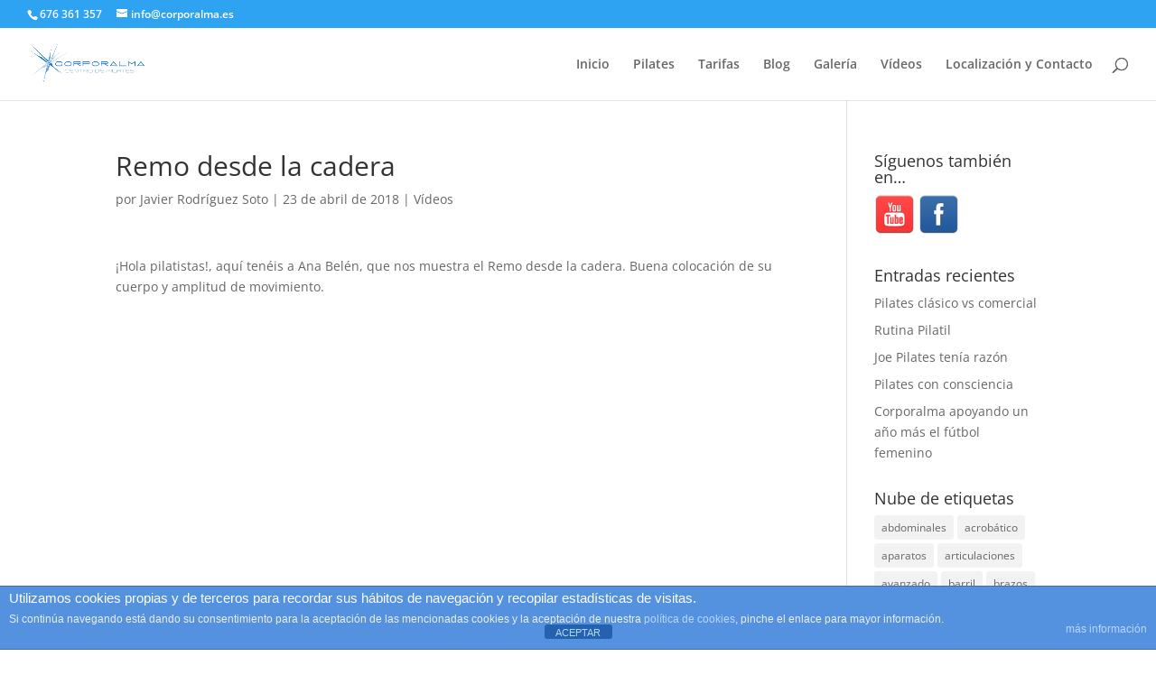

--- FILE ---
content_type: text/plain
request_url: https://www.google-analytics.com/j/collect?v=1&_v=j102&a=947883047&t=pageview&_s=1&dl=https%3A%2F%2Fcorporalma.es%2Fremo-desde-la-cadera%2F&ul=en-us%40posix&dt=Remo%20desde%20la%20cadera%20%7C%20Corporalma&sr=1280x720&vp=1280x720&_u=IEBAAEABAAAAACAAI~&jid=39588653&gjid=1729404602&cid=261449316.1769116635&tid=UA-65159688-1&_gid=608565269.1769116635&_r=1&_slc=1&z=1331270217
body_size: -450
content:
2,cG-55LKF6YV9V